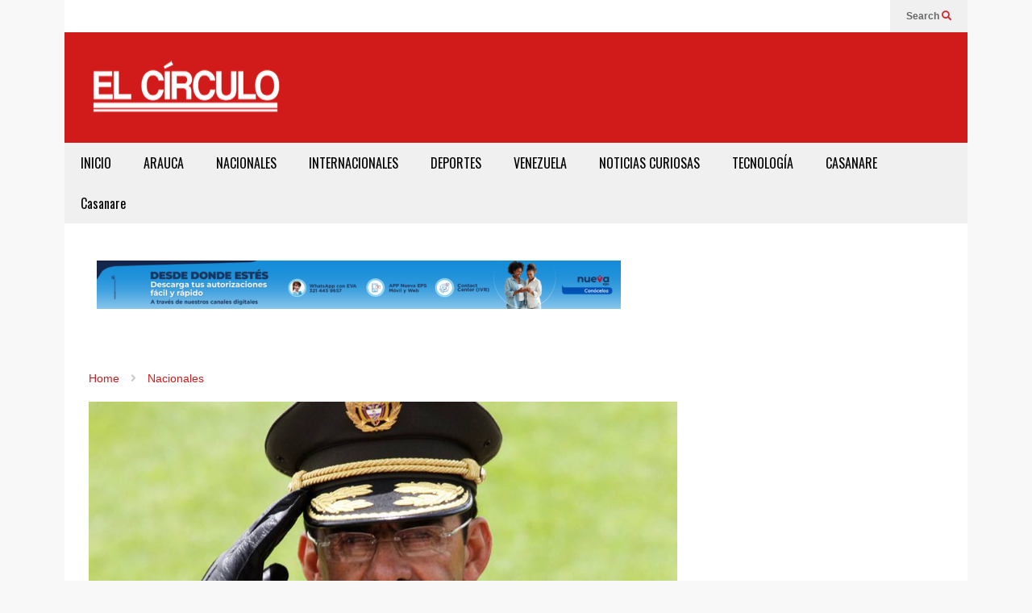

--- FILE ---
content_type: text/html; charset=UTF-8
request_url: https://elcirculo.com.co/atencion-procuraduria-destituyo-e-inhabilito-por-13-anos-al-general-r-rodolfo-palomino/
body_size: 19533
content:
<!DOCTYPE html>
<!--[if IE 7]>
<html class="ie ie7" lang="es-CO">
<![endif]-->
<!--[if IE 8]>
<html class="ie ie8" lang="es-CO">
<![endif]-->
<!--[if !(IE 7) & !(IE 8)]><!-->
<html lang="es-CO">
<!--<![endif]-->
<head>
	<meta charset="UTF-8">
	<meta name="viewport" content="width=device-width">	
	<link rel="profile" href="https://gmpg.org/xfn/11">
	<link rel="pingback" href="https://elcirculo.com.co/xmlrpc.php">
	<meta name='robots' content='index, follow, max-image-preview:large, max-snippet:-1, max-video-preview:-1' />

	<!-- This site is optimized with the Yoast SEO plugin v24.2 - https://yoast.com/wordpress/plugins/seo/ -->
	<title>Atención: Procuraduría destituyó e inhabilitó por 13 años al general (r) Rodolfo Palomino - El Círculo Arauca</title>
	<link rel="canonical" href="https://elcirculo.com.co/atencion-procuraduria-destituyo-e-inhabilito-por-13-anos-al-general-r-rodolfo-palomino/" />
	<meta property="og:locale" content="es_ES" />
	<meta property="og:type" content="article" />
	<meta property="og:title" content="Atención: Procuraduría destituyó e inhabilitó por 13 años al general (r) Rodolfo Palomino - El Círculo Arauca" />
	<meta property="og:description" content="A pocos días de que se termine el periodo de Fernando Carrillo, la Procuraduría emitió una dura decisión contra el general (r) Rodolfo Palomino. El organismo de control lo condenó a una de las sanciones más alta impuestas a un alto mando de la Policía: destitución e inhabilidad general por 13 años. La medida también cobija al [&hellip;]" />
	<meta property="og:url" content="https://elcirculo.com.co/atencion-procuraduria-destituyo-e-inhabilito-por-13-anos-al-general-r-rodolfo-palomino/" />
	<meta property="og:site_name" content="El Círculo Arauca" />
	<meta property="article:author" content="https://www.facebook.com/ElCirculoNoticiasdeArauca/" />
	<meta property="article:published_time" content="2021-01-14T22:04:07+00:00" />
	<meta property="og:image" content="https://elcirculo.com.co/wp-content/uploads/2021/01/5J57WJ47LJCB3IKCBPPTIQVECY.jpg" />
	<meta property="og:image:width" content="960" />
	<meta property="og:image:height" content="540" />
	<meta property="og:image:type" content="image/jpeg" />
	<meta name="author" content="El Circulo" />
	<meta name="twitter:card" content="summary_large_image" />
	<meta name="twitter:creator" content="@https://twitter.com/ElCirculoarauca" />
	<meta name="twitter:label1" content="Escrito por" />
	<meta name="twitter:data1" content="El Circulo" />
	<meta name="twitter:label2" content="Tiempo de lectura" />
	<meta name="twitter:data2" content="4 minutos" />
	<script type="application/ld+json" class="yoast-schema-graph">{"@context":"https://schema.org","@graph":[{"@type":"WebPage","@id":"https://elcirculo.com.co/atencion-procuraduria-destituyo-e-inhabilito-por-13-anos-al-general-r-rodolfo-palomino/","url":"https://elcirculo.com.co/atencion-procuraduria-destituyo-e-inhabilito-por-13-anos-al-general-r-rodolfo-palomino/","name":"Atención: Procuraduría destituyó e inhabilitó por 13 años al general (r) Rodolfo Palomino - El Círculo Arauca","isPartOf":{"@id":"https://elcirculo.com.co/#website"},"primaryImageOfPage":{"@id":"https://elcirculo.com.co/atencion-procuraduria-destituyo-e-inhabilito-por-13-anos-al-general-r-rodolfo-palomino/#primaryimage"},"image":{"@id":"https://elcirculo.com.co/atencion-procuraduria-destituyo-e-inhabilito-por-13-anos-al-general-r-rodolfo-palomino/#primaryimage"},"thumbnailUrl":"https://elcirculo.com.co/wp-content/uploads/2021/01/5J57WJ47LJCB3IKCBPPTIQVECY.jpg","datePublished":"2021-01-14T22:04:07+00:00","dateModified":"2021-01-14T22:04:07+00:00","author":{"@id":"https://elcirculo.com.co/#/schema/person/997bc1a625c03418a43ee02767bde266"},"breadcrumb":{"@id":"https://elcirculo.com.co/atencion-procuraduria-destituyo-e-inhabilito-por-13-anos-al-general-r-rodolfo-palomino/#breadcrumb"},"inLanguage":"es-CO","potentialAction":[{"@type":"ReadAction","target":["https://elcirculo.com.co/atencion-procuraduria-destituyo-e-inhabilito-por-13-anos-al-general-r-rodolfo-palomino/"]}]},{"@type":"ImageObject","inLanguage":"es-CO","@id":"https://elcirculo.com.co/atencion-procuraduria-destituyo-e-inhabilito-por-13-anos-al-general-r-rodolfo-palomino/#primaryimage","url":"https://elcirculo.com.co/wp-content/uploads/2021/01/5J57WJ47LJCB3IKCBPPTIQVECY.jpg","contentUrl":"https://elcirculo.com.co/wp-content/uploads/2021/01/5J57WJ47LJCB3IKCBPPTIQVECY.jpg","width":960,"height":540},{"@type":"BreadcrumbList","@id":"https://elcirculo.com.co/atencion-procuraduria-destituyo-e-inhabilito-por-13-anos-al-general-r-rodolfo-palomino/#breadcrumb","itemListElement":[{"@type":"ListItem","position":1,"name":"Inicio","item":"https://elcirculo.com.co/"},{"@type":"ListItem","position":2,"name":"Entradas","item":"https://elcirculo.com.co/entradas/"},{"@type":"ListItem","position":3,"name":"Atención: Procuraduría destituyó e inhabilitó por 13 años al general (r) Rodolfo Palomino"}]},{"@type":"WebSite","@id":"https://elcirculo.com.co/#website","url":"https://elcirculo.com.co/","name":"El Círculo Arauca","description":"Noticias de Arauca","potentialAction":[{"@type":"SearchAction","target":{"@type":"EntryPoint","urlTemplate":"https://elcirculo.com.co/?s={search_term_string}"},"query-input":{"@type":"PropertyValueSpecification","valueRequired":true,"valueName":"search_term_string"}}],"inLanguage":"es-CO"},{"@type":"Person","@id":"https://elcirculo.com.co/#/schema/person/997bc1a625c03418a43ee02767bde266","name":"El Circulo","image":{"@type":"ImageObject","inLanguage":"es-CO","@id":"https://elcirculo.com.co/#/schema/person/image/","url":"https://secure.gravatar.com/avatar/a28e01c6a579300ac7df9312ba5d45416fea1df333a2834431d2d699c4dd56c3?s=96&d=mm&r=g","contentUrl":"https://secure.gravatar.com/avatar/a28e01c6a579300ac7df9312ba5d45416fea1df333a2834431d2d699c4dd56c3?s=96&d=mm&r=g","caption":"El Circulo"},"sameAs":["https://elcirculo.com.co/","https://www.facebook.com/ElCirculoNoticiasdeArauca/","https://x.com/https://twitter.com/ElCirculoarauca","https://www.youtube.com/channel/UCpqP9N7l1lHELIT53Xm9z0w"],"url":"https://elcirculo.com.co/author/danielmartinez/"}]}</script>
	<!-- / Yoast SEO plugin. -->


<link rel="alternate" type="application/rss+xml" title="El Círculo Arauca &raquo; Feed" href="https://elcirculo.com.co/feed/" />
<link rel="alternate" type="application/rss+xml" title="El Círculo Arauca &raquo; RSS de los comentarios" href="https://elcirculo.com.co/comments/feed/" />
<link rel="alternate" type="application/rss+xml" title="El Círculo Arauca &raquo; Atención: Procuraduría destituyó e inhabilitó por 13 años al general (r) Rodolfo Palomino RSS de los comentarios" href="https://elcirculo.com.co/atencion-procuraduria-destituyo-e-inhabilito-por-13-anos-al-general-r-rodolfo-palomino/feed/" />
<link rel="alternate" title="oEmbed (JSON)" type="application/json+oembed" href="https://elcirculo.com.co/wp-json/oembed/1.0/embed?url=https%3A%2F%2Felcirculo.com.co%2Fatencion-procuraduria-destituyo-e-inhabilito-por-13-anos-al-general-r-rodolfo-palomino%2F" />
<link rel="alternate" title="oEmbed (XML)" type="text/xml+oembed" href="https://elcirculo.com.co/wp-json/oembed/1.0/embed?url=https%3A%2F%2Felcirculo.com.co%2Fatencion-procuraduria-destituyo-e-inhabilito-por-13-anos-al-general-r-rodolfo-palomino%2F&#038;format=xml" />
<style id='wp-img-auto-sizes-contain-inline-css' type='text/css'>
img:is([sizes=auto i],[sizes^="auto," i]){contain-intrinsic-size:3000px 1500px}
/*# sourceURL=wp-img-auto-sizes-contain-inline-css */
</style>
<link rel='stylesheet' id='sneeit-optimize-images-css' href='https://elcirculo.com.co/wp-content/plugins/sneeit-framework/css/min/front-optimize-images.min.css?ver=6.6' type='text/css' media='all' />
<link rel='stylesheet' id='sneeit-compact-menu-css' href='https://elcirculo.com.co/wp-content/plugins/sneeit-framework/css/min/front-menus-compact.min.css?ver=6.6' type='text/css' media='all' />
<style id='wp-emoji-styles-inline-css' type='text/css'>

	img.wp-smiley, img.emoji {
		display: inline !important;
		border: none !important;
		box-shadow: none !important;
		height: 1em !important;
		width: 1em !important;
		margin: 0 0.07em !important;
		vertical-align: -0.1em !important;
		background: none !important;
		padding: 0 !important;
	}
/*# sourceURL=wp-emoji-styles-inline-css */
</style>
<style id='wp-block-library-inline-css' type='text/css'>
:root{--wp-block-synced-color:#7a00df;--wp-block-synced-color--rgb:122,0,223;--wp-bound-block-color:var(--wp-block-synced-color);--wp-editor-canvas-background:#ddd;--wp-admin-theme-color:#007cba;--wp-admin-theme-color--rgb:0,124,186;--wp-admin-theme-color-darker-10:#006ba1;--wp-admin-theme-color-darker-10--rgb:0,107,160.5;--wp-admin-theme-color-darker-20:#005a87;--wp-admin-theme-color-darker-20--rgb:0,90,135;--wp-admin-border-width-focus:2px}@media (min-resolution:192dpi){:root{--wp-admin-border-width-focus:1.5px}}.wp-element-button{cursor:pointer}:root .has-very-light-gray-background-color{background-color:#eee}:root .has-very-dark-gray-background-color{background-color:#313131}:root .has-very-light-gray-color{color:#eee}:root .has-very-dark-gray-color{color:#313131}:root .has-vivid-green-cyan-to-vivid-cyan-blue-gradient-background{background:linear-gradient(135deg,#00d084,#0693e3)}:root .has-purple-crush-gradient-background{background:linear-gradient(135deg,#34e2e4,#4721fb 50%,#ab1dfe)}:root .has-hazy-dawn-gradient-background{background:linear-gradient(135deg,#faaca8,#dad0ec)}:root .has-subdued-olive-gradient-background{background:linear-gradient(135deg,#fafae1,#67a671)}:root .has-atomic-cream-gradient-background{background:linear-gradient(135deg,#fdd79a,#004a59)}:root .has-nightshade-gradient-background{background:linear-gradient(135deg,#330968,#31cdcf)}:root .has-midnight-gradient-background{background:linear-gradient(135deg,#020381,#2874fc)}:root{--wp--preset--font-size--normal:16px;--wp--preset--font-size--huge:42px}.has-regular-font-size{font-size:1em}.has-larger-font-size{font-size:2.625em}.has-normal-font-size{font-size:var(--wp--preset--font-size--normal)}.has-huge-font-size{font-size:var(--wp--preset--font-size--huge)}.has-text-align-center{text-align:center}.has-text-align-left{text-align:left}.has-text-align-right{text-align:right}.has-fit-text{white-space:nowrap!important}#end-resizable-editor-section{display:none}.aligncenter{clear:both}.items-justified-left{justify-content:flex-start}.items-justified-center{justify-content:center}.items-justified-right{justify-content:flex-end}.items-justified-space-between{justify-content:space-between}.screen-reader-text{border:0;clip-path:inset(50%);height:1px;margin:-1px;overflow:hidden;padding:0;position:absolute;width:1px;word-wrap:normal!important}.screen-reader-text:focus{background-color:#ddd;clip-path:none;color:#444;display:block;font-size:1em;height:auto;left:5px;line-height:normal;padding:15px 23px 14px;text-decoration:none;top:5px;width:auto;z-index:100000}html :where(.has-border-color){border-style:solid}html :where([style*=border-top-color]){border-top-style:solid}html :where([style*=border-right-color]){border-right-style:solid}html :where([style*=border-bottom-color]){border-bottom-style:solid}html :where([style*=border-left-color]){border-left-style:solid}html :where([style*=border-width]){border-style:solid}html :where([style*=border-top-width]){border-top-style:solid}html :where([style*=border-right-width]){border-right-style:solid}html :where([style*=border-bottom-width]){border-bottom-style:solid}html :where([style*=border-left-width]){border-left-style:solid}html :where(img[class*=wp-image-]){height:auto;max-width:100%}:where(figure){margin:0 0 1em}html :where(.is-position-sticky){--wp-admin--admin-bar--position-offset:var(--wp-admin--admin-bar--height,0px)}@media screen and (max-width:600px){html :where(.is-position-sticky){--wp-admin--admin-bar--position-offset:0px}}

/*# sourceURL=wp-block-library-inline-css */
</style><style id='wp-block-image-inline-css' type='text/css'>
.wp-block-image>a,.wp-block-image>figure>a{display:inline-block}.wp-block-image img{box-sizing:border-box;height:auto;max-width:100%;vertical-align:bottom}@media not (prefers-reduced-motion){.wp-block-image img.hide{visibility:hidden}.wp-block-image img.show{animation:show-content-image .4s}}.wp-block-image[style*=border-radius] img,.wp-block-image[style*=border-radius]>a{border-radius:inherit}.wp-block-image.has-custom-border img{box-sizing:border-box}.wp-block-image.aligncenter{text-align:center}.wp-block-image.alignfull>a,.wp-block-image.alignwide>a{width:100%}.wp-block-image.alignfull img,.wp-block-image.alignwide img{height:auto;width:100%}.wp-block-image .aligncenter,.wp-block-image .alignleft,.wp-block-image .alignright,.wp-block-image.aligncenter,.wp-block-image.alignleft,.wp-block-image.alignright{display:table}.wp-block-image .aligncenter>figcaption,.wp-block-image .alignleft>figcaption,.wp-block-image .alignright>figcaption,.wp-block-image.aligncenter>figcaption,.wp-block-image.alignleft>figcaption,.wp-block-image.alignright>figcaption{caption-side:bottom;display:table-caption}.wp-block-image .alignleft{float:left;margin:.5em 1em .5em 0}.wp-block-image .alignright{float:right;margin:.5em 0 .5em 1em}.wp-block-image .aligncenter{margin-left:auto;margin-right:auto}.wp-block-image :where(figcaption){margin-bottom:1em;margin-top:.5em}.wp-block-image.is-style-circle-mask img{border-radius:9999px}@supports ((-webkit-mask-image:none) or (mask-image:none)) or (-webkit-mask-image:none){.wp-block-image.is-style-circle-mask img{border-radius:0;-webkit-mask-image:url('data:image/svg+xml;utf8,<svg viewBox="0 0 100 100" xmlns="http://www.w3.org/2000/svg"><circle cx="50" cy="50" r="50"/></svg>');mask-image:url('data:image/svg+xml;utf8,<svg viewBox="0 0 100 100" xmlns="http://www.w3.org/2000/svg"><circle cx="50" cy="50" r="50"/></svg>');mask-mode:alpha;-webkit-mask-position:center;mask-position:center;-webkit-mask-repeat:no-repeat;mask-repeat:no-repeat;-webkit-mask-size:contain;mask-size:contain}}:root :where(.wp-block-image.is-style-rounded img,.wp-block-image .is-style-rounded img){border-radius:9999px}.wp-block-image figure{margin:0}.wp-lightbox-container{display:flex;flex-direction:column;position:relative}.wp-lightbox-container img{cursor:zoom-in}.wp-lightbox-container img:hover+button{opacity:1}.wp-lightbox-container button{align-items:center;backdrop-filter:blur(16px) saturate(180%);background-color:#5a5a5a40;border:none;border-radius:4px;cursor:zoom-in;display:flex;height:20px;justify-content:center;opacity:0;padding:0;position:absolute;right:16px;text-align:center;top:16px;width:20px;z-index:100}@media not (prefers-reduced-motion){.wp-lightbox-container button{transition:opacity .2s ease}}.wp-lightbox-container button:focus-visible{outline:3px auto #5a5a5a40;outline:3px auto -webkit-focus-ring-color;outline-offset:3px}.wp-lightbox-container button:hover{cursor:pointer;opacity:1}.wp-lightbox-container button:focus{opacity:1}.wp-lightbox-container button:focus,.wp-lightbox-container button:hover,.wp-lightbox-container button:not(:hover):not(:active):not(.has-background){background-color:#5a5a5a40;border:none}.wp-lightbox-overlay{box-sizing:border-box;cursor:zoom-out;height:100vh;left:0;overflow:hidden;position:fixed;top:0;visibility:hidden;width:100%;z-index:100000}.wp-lightbox-overlay .close-button{align-items:center;cursor:pointer;display:flex;justify-content:center;min-height:40px;min-width:40px;padding:0;position:absolute;right:calc(env(safe-area-inset-right) + 16px);top:calc(env(safe-area-inset-top) + 16px);z-index:5000000}.wp-lightbox-overlay .close-button:focus,.wp-lightbox-overlay .close-button:hover,.wp-lightbox-overlay .close-button:not(:hover):not(:active):not(.has-background){background:none;border:none}.wp-lightbox-overlay .lightbox-image-container{height:var(--wp--lightbox-container-height);left:50%;overflow:hidden;position:absolute;top:50%;transform:translate(-50%,-50%);transform-origin:top left;width:var(--wp--lightbox-container-width);z-index:9999999999}.wp-lightbox-overlay .wp-block-image{align-items:center;box-sizing:border-box;display:flex;height:100%;justify-content:center;margin:0;position:relative;transform-origin:0 0;width:100%;z-index:3000000}.wp-lightbox-overlay .wp-block-image img{height:var(--wp--lightbox-image-height);min-height:var(--wp--lightbox-image-height);min-width:var(--wp--lightbox-image-width);width:var(--wp--lightbox-image-width)}.wp-lightbox-overlay .wp-block-image figcaption{display:none}.wp-lightbox-overlay button{background:none;border:none}.wp-lightbox-overlay .scrim{background-color:#fff;height:100%;opacity:.9;position:absolute;width:100%;z-index:2000000}.wp-lightbox-overlay.active{visibility:visible}@media not (prefers-reduced-motion){.wp-lightbox-overlay.active{animation:turn-on-visibility .25s both}.wp-lightbox-overlay.active img{animation:turn-on-visibility .35s both}.wp-lightbox-overlay.show-closing-animation:not(.active){animation:turn-off-visibility .35s both}.wp-lightbox-overlay.show-closing-animation:not(.active) img{animation:turn-off-visibility .25s both}.wp-lightbox-overlay.zoom.active{animation:none;opacity:1;visibility:visible}.wp-lightbox-overlay.zoom.active .lightbox-image-container{animation:lightbox-zoom-in .4s}.wp-lightbox-overlay.zoom.active .lightbox-image-container img{animation:none}.wp-lightbox-overlay.zoom.active .scrim{animation:turn-on-visibility .4s forwards}.wp-lightbox-overlay.zoom.show-closing-animation:not(.active){animation:none}.wp-lightbox-overlay.zoom.show-closing-animation:not(.active) .lightbox-image-container{animation:lightbox-zoom-out .4s}.wp-lightbox-overlay.zoom.show-closing-animation:not(.active) .lightbox-image-container img{animation:none}.wp-lightbox-overlay.zoom.show-closing-animation:not(.active) .scrim{animation:turn-off-visibility .4s forwards}}@keyframes show-content-image{0%{visibility:hidden}99%{visibility:hidden}to{visibility:visible}}@keyframes turn-on-visibility{0%{opacity:0}to{opacity:1}}@keyframes turn-off-visibility{0%{opacity:1;visibility:visible}99%{opacity:0;visibility:visible}to{opacity:0;visibility:hidden}}@keyframes lightbox-zoom-in{0%{transform:translate(calc((-100vw + var(--wp--lightbox-scrollbar-width))/2 + var(--wp--lightbox-initial-left-position)),calc(-50vh + var(--wp--lightbox-initial-top-position))) scale(var(--wp--lightbox-scale))}to{transform:translate(-50%,-50%) scale(1)}}@keyframes lightbox-zoom-out{0%{transform:translate(-50%,-50%) scale(1);visibility:visible}99%{visibility:visible}to{transform:translate(calc((-100vw + var(--wp--lightbox-scrollbar-width))/2 + var(--wp--lightbox-initial-left-position)),calc(-50vh + var(--wp--lightbox-initial-top-position))) scale(var(--wp--lightbox-scale));visibility:hidden}}
/*# sourceURL=https://elcirculo.com.co/wp-includes/blocks/image/style.min.css */
</style>
<style id='global-styles-inline-css' type='text/css'>
:root{--wp--preset--aspect-ratio--square: 1;--wp--preset--aspect-ratio--4-3: 4/3;--wp--preset--aspect-ratio--3-4: 3/4;--wp--preset--aspect-ratio--3-2: 3/2;--wp--preset--aspect-ratio--2-3: 2/3;--wp--preset--aspect-ratio--16-9: 16/9;--wp--preset--aspect-ratio--9-16: 9/16;--wp--preset--color--black: #000000;--wp--preset--color--cyan-bluish-gray: #abb8c3;--wp--preset--color--white: #ffffff;--wp--preset--color--pale-pink: #f78da7;--wp--preset--color--vivid-red: #cf2e2e;--wp--preset--color--luminous-vivid-orange: #ff6900;--wp--preset--color--luminous-vivid-amber: #fcb900;--wp--preset--color--light-green-cyan: #7bdcb5;--wp--preset--color--vivid-green-cyan: #00d084;--wp--preset--color--pale-cyan-blue: #8ed1fc;--wp--preset--color--vivid-cyan-blue: #0693e3;--wp--preset--color--vivid-purple: #9b51e0;--wp--preset--gradient--vivid-cyan-blue-to-vivid-purple: linear-gradient(135deg,rgb(6,147,227) 0%,rgb(155,81,224) 100%);--wp--preset--gradient--light-green-cyan-to-vivid-green-cyan: linear-gradient(135deg,rgb(122,220,180) 0%,rgb(0,208,130) 100%);--wp--preset--gradient--luminous-vivid-amber-to-luminous-vivid-orange: linear-gradient(135deg,rgb(252,185,0) 0%,rgb(255,105,0) 100%);--wp--preset--gradient--luminous-vivid-orange-to-vivid-red: linear-gradient(135deg,rgb(255,105,0) 0%,rgb(207,46,46) 100%);--wp--preset--gradient--very-light-gray-to-cyan-bluish-gray: linear-gradient(135deg,rgb(238,238,238) 0%,rgb(169,184,195) 100%);--wp--preset--gradient--cool-to-warm-spectrum: linear-gradient(135deg,rgb(74,234,220) 0%,rgb(151,120,209) 20%,rgb(207,42,186) 40%,rgb(238,44,130) 60%,rgb(251,105,98) 80%,rgb(254,248,76) 100%);--wp--preset--gradient--blush-light-purple: linear-gradient(135deg,rgb(255,206,236) 0%,rgb(152,150,240) 100%);--wp--preset--gradient--blush-bordeaux: linear-gradient(135deg,rgb(254,205,165) 0%,rgb(254,45,45) 50%,rgb(107,0,62) 100%);--wp--preset--gradient--luminous-dusk: linear-gradient(135deg,rgb(255,203,112) 0%,rgb(199,81,192) 50%,rgb(65,88,208) 100%);--wp--preset--gradient--pale-ocean: linear-gradient(135deg,rgb(255,245,203) 0%,rgb(182,227,212) 50%,rgb(51,167,181) 100%);--wp--preset--gradient--electric-grass: linear-gradient(135deg,rgb(202,248,128) 0%,rgb(113,206,126) 100%);--wp--preset--gradient--midnight: linear-gradient(135deg,rgb(2,3,129) 0%,rgb(40,116,252) 100%);--wp--preset--font-size--small: 13px;--wp--preset--font-size--medium: 20px;--wp--preset--font-size--large: 36px;--wp--preset--font-size--x-large: 42px;--wp--preset--spacing--20: 0.44rem;--wp--preset--spacing--30: 0.67rem;--wp--preset--spacing--40: 1rem;--wp--preset--spacing--50: 1.5rem;--wp--preset--spacing--60: 2.25rem;--wp--preset--spacing--70: 3.38rem;--wp--preset--spacing--80: 5.06rem;--wp--preset--shadow--natural: 6px 6px 9px rgba(0, 0, 0, 0.2);--wp--preset--shadow--deep: 12px 12px 50px rgba(0, 0, 0, 0.4);--wp--preset--shadow--sharp: 6px 6px 0px rgba(0, 0, 0, 0.2);--wp--preset--shadow--outlined: 6px 6px 0px -3px rgb(255, 255, 255), 6px 6px rgb(0, 0, 0);--wp--preset--shadow--crisp: 6px 6px 0px rgb(0, 0, 0);}:where(.is-layout-flex){gap: 0.5em;}:where(.is-layout-grid){gap: 0.5em;}body .is-layout-flex{display: flex;}.is-layout-flex{flex-wrap: wrap;align-items: center;}.is-layout-flex > :is(*, div){margin: 0;}body .is-layout-grid{display: grid;}.is-layout-grid > :is(*, div){margin: 0;}:where(.wp-block-columns.is-layout-flex){gap: 2em;}:where(.wp-block-columns.is-layout-grid){gap: 2em;}:where(.wp-block-post-template.is-layout-flex){gap: 1.25em;}:where(.wp-block-post-template.is-layout-grid){gap: 1.25em;}.has-black-color{color: var(--wp--preset--color--black) !important;}.has-cyan-bluish-gray-color{color: var(--wp--preset--color--cyan-bluish-gray) !important;}.has-white-color{color: var(--wp--preset--color--white) !important;}.has-pale-pink-color{color: var(--wp--preset--color--pale-pink) !important;}.has-vivid-red-color{color: var(--wp--preset--color--vivid-red) !important;}.has-luminous-vivid-orange-color{color: var(--wp--preset--color--luminous-vivid-orange) !important;}.has-luminous-vivid-amber-color{color: var(--wp--preset--color--luminous-vivid-amber) !important;}.has-light-green-cyan-color{color: var(--wp--preset--color--light-green-cyan) !important;}.has-vivid-green-cyan-color{color: var(--wp--preset--color--vivid-green-cyan) !important;}.has-pale-cyan-blue-color{color: var(--wp--preset--color--pale-cyan-blue) !important;}.has-vivid-cyan-blue-color{color: var(--wp--preset--color--vivid-cyan-blue) !important;}.has-vivid-purple-color{color: var(--wp--preset--color--vivid-purple) !important;}.has-black-background-color{background-color: var(--wp--preset--color--black) !important;}.has-cyan-bluish-gray-background-color{background-color: var(--wp--preset--color--cyan-bluish-gray) !important;}.has-white-background-color{background-color: var(--wp--preset--color--white) !important;}.has-pale-pink-background-color{background-color: var(--wp--preset--color--pale-pink) !important;}.has-vivid-red-background-color{background-color: var(--wp--preset--color--vivid-red) !important;}.has-luminous-vivid-orange-background-color{background-color: var(--wp--preset--color--luminous-vivid-orange) !important;}.has-luminous-vivid-amber-background-color{background-color: var(--wp--preset--color--luminous-vivid-amber) !important;}.has-light-green-cyan-background-color{background-color: var(--wp--preset--color--light-green-cyan) !important;}.has-vivid-green-cyan-background-color{background-color: var(--wp--preset--color--vivid-green-cyan) !important;}.has-pale-cyan-blue-background-color{background-color: var(--wp--preset--color--pale-cyan-blue) !important;}.has-vivid-cyan-blue-background-color{background-color: var(--wp--preset--color--vivid-cyan-blue) !important;}.has-vivid-purple-background-color{background-color: var(--wp--preset--color--vivid-purple) !important;}.has-black-border-color{border-color: var(--wp--preset--color--black) !important;}.has-cyan-bluish-gray-border-color{border-color: var(--wp--preset--color--cyan-bluish-gray) !important;}.has-white-border-color{border-color: var(--wp--preset--color--white) !important;}.has-pale-pink-border-color{border-color: var(--wp--preset--color--pale-pink) !important;}.has-vivid-red-border-color{border-color: var(--wp--preset--color--vivid-red) !important;}.has-luminous-vivid-orange-border-color{border-color: var(--wp--preset--color--luminous-vivid-orange) !important;}.has-luminous-vivid-amber-border-color{border-color: var(--wp--preset--color--luminous-vivid-amber) !important;}.has-light-green-cyan-border-color{border-color: var(--wp--preset--color--light-green-cyan) !important;}.has-vivid-green-cyan-border-color{border-color: var(--wp--preset--color--vivid-green-cyan) !important;}.has-pale-cyan-blue-border-color{border-color: var(--wp--preset--color--pale-cyan-blue) !important;}.has-vivid-cyan-blue-border-color{border-color: var(--wp--preset--color--vivid-cyan-blue) !important;}.has-vivid-purple-border-color{border-color: var(--wp--preset--color--vivid-purple) !important;}.has-vivid-cyan-blue-to-vivid-purple-gradient-background{background: var(--wp--preset--gradient--vivid-cyan-blue-to-vivid-purple) !important;}.has-light-green-cyan-to-vivid-green-cyan-gradient-background{background: var(--wp--preset--gradient--light-green-cyan-to-vivid-green-cyan) !important;}.has-luminous-vivid-amber-to-luminous-vivid-orange-gradient-background{background: var(--wp--preset--gradient--luminous-vivid-amber-to-luminous-vivid-orange) !important;}.has-luminous-vivid-orange-to-vivid-red-gradient-background{background: var(--wp--preset--gradient--luminous-vivid-orange-to-vivid-red) !important;}.has-very-light-gray-to-cyan-bluish-gray-gradient-background{background: var(--wp--preset--gradient--very-light-gray-to-cyan-bluish-gray) !important;}.has-cool-to-warm-spectrum-gradient-background{background: var(--wp--preset--gradient--cool-to-warm-spectrum) !important;}.has-blush-light-purple-gradient-background{background: var(--wp--preset--gradient--blush-light-purple) !important;}.has-blush-bordeaux-gradient-background{background: var(--wp--preset--gradient--blush-bordeaux) !important;}.has-luminous-dusk-gradient-background{background: var(--wp--preset--gradient--luminous-dusk) !important;}.has-pale-ocean-gradient-background{background: var(--wp--preset--gradient--pale-ocean) !important;}.has-electric-grass-gradient-background{background: var(--wp--preset--gradient--electric-grass) !important;}.has-midnight-gradient-background{background: var(--wp--preset--gradient--midnight) !important;}.has-small-font-size{font-size: var(--wp--preset--font-size--small) !important;}.has-medium-font-size{font-size: var(--wp--preset--font-size--medium) !important;}.has-large-font-size{font-size: var(--wp--preset--font-size--large) !important;}.has-x-large-font-size{font-size: var(--wp--preset--font-size--x-large) !important;}
/*# sourceURL=global-styles-inline-css */
</style>

<style id='classic-theme-styles-inline-css' type='text/css'>
/*! This file is auto-generated */
.wp-block-button__link{color:#fff;background-color:#32373c;border-radius:9999px;box-shadow:none;text-decoration:none;padding:calc(.667em + 2px) calc(1.333em + 2px);font-size:1.125em}.wp-block-file__button{background:#32373c;color:#fff;text-decoration:none}
/*# sourceURL=/wp-includes/css/classic-themes.min.css */
</style>
<link rel='stylesheet' id='flatnews-main-css' href='https://elcirculo.com.co/wp-content/themes/flatnews/assets/css/min/main.min.css?ver=4.2' type='text/css' media='all' />
<style id='flatnews-main-inline-css' type='text/css'>
.fn-primary{width:1060px}.fn-content{width:68.867924528302%}.fn-main-sidebar{width:28.301886792453%}.fn-header, .fn-header-row-inner{width:1120px}.fn-footer, .fn-footer-row-inner{width:1120px}*{max-width: 100%;}img{height: auto;}
/*# sourceURL=flatnews-main-inline-css */
</style>
<link rel='stylesheet' id='flatnews-responsive-css' href='https://elcirculo.com.co/wp-content/themes/flatnews/assets/css/min/responsive.min.css?ver=4.2' type='text/css' media='(max-width: 1119px)' />
<link rel='stylesheet' id='dashicons-css' href='https://elcirculo.com.co/wp-includes/css/dashicons.min.css?ver=6.9' type='text/css' media='all' />
<link rel='stylesheet' id='thickbox-css' href='https://elcirculo.com.co/wp-includes/js/thickbox/thickbox.css?ver=6.9' type='text/css' media='all' />
<link rel='stylesheet' id='sneeit-font-awesome-css' href='https://elcirculo.com.co/wp-content/plugins/sneeit-framework/fonts/font-awesome-5x/css/all.min.css?ver=6.6' type='text/css' media='all' />
<link rel='stylesheet' id='sneeit-font-awesome-shims-css' href='https://elcirculo.com.co/wp-content/plugins/sneeit-framework/fonts/font-awesome-5x/css/v4-shims.min.css?ver=6.6' type='text/css' media='all' />
<link rel='stylesheet' id='sneeit-responsive-css' href='https://elcirculo.com.co/wp-content/plugins/sneeit-framework/css/min/front-responsive.min.css?ver=6.6' type='text/css' media='all' />
<link rel='stylesheet' id='sneeit-rating-css' href='https://elcirculo.com.co/wp-content/plugins/sneeit-framework/css/min/front-rating.min.css?ver=6.6' type='text/css' media='all' />
<script type="text/javascript" src="https://elcirculo.com.co/wp-includes/js/jquery/jquery.min.js?ver=3.7.1" id="jquery-core-js"></script>
<script type="text/javascript" src="https://elcirculo.com.co/wp-includes/js/jquery/jquery-migrate.min.js?ver=3.4.1" id="jquery-migrate-js"></script>
<link rel="https://api.w.org/" href="https://elcirculo.com.co/wp-json/" /><link rel="alternate" title="JSON" type="application/json" href="https://elcirculo.com.co/wp-json/wp/v2/posts/2239" /><link rel="EditURI" type="application/rsd+xml" title="RSD" href="https://elcirculo.com.co/xmlrpc.php?rsd" />
<meta name="generator" content="WordPress 6.9" />
<link rel='shortlink' href='https://elcirculo.com.co/?p=2239' />
<!--[if lt IE 9]><script src="https://elcirculo.com.co/wp-content/plugins/sneeit-framework/js/html5.js"></script><![endif]--><meta name="google-site-verification" content="A1y_fGkY0yVBo4VBX4t72F8KC42jdVSXNa9Myuh_l9k" />

<!-- Global site tag (gtag.js) - Google Analytics -->
<script async src="https://www.googletagmanager.com/gtag/js?id=UA-154584752-1"></script>
<script>
  window.dataLayer = window.dataLayer || [];
  function gtag(){dataLayer.push(arguments);}
  gtag('js', new Date());

  gtag('config', 'UA-154584752-1');
</script><meta name="theme-color" content="#d11b1b" />      <meta name="onesignal" content="wordpress-plugin"/>
            <script>

      window.OneSignalDeferred = window.OneSignalDeferred || [];

      OneSignalDeferred.push(function(OneSignal) {
        var oneSignal_options = {};
        window._oneSignalInitOptions = oneSignal_options;

        oneSignal_options['serviceWorkerParam'] = { scope: '/' };
oneSignal_options['serviceWorkerPath'] = 'OneSignalSDKWorker.js.php';

        OneSignal.Notifications.setDefaultUrl("https://elcirculo.com.co");

        oneSignal_options['wordpress'] = true;
oneSignal_options['appId'] = '1a99acda-ecc8-45c0-af8e-2f407740ba0b';
oneSignal_options['allowLocalhostAsSecureOrigin'] = true;
oneSignal_options['welcomeNotification'] = { };
oneSignal_options['welcomeNotification']['title'] = "";
oneSignal_options['welcomeNotification']['message'] = "";
oneSignal_options['path'] = "https://elcirculo.com.co/wp-content/plugins/onesignal-free-web-push-notifications/sdk_files/";
oneSignal_options['promptOptions'] = { };
oneSignal_options['promptOptions']['actionMessage'] = "Nos gustaría enviarle nuestras noticias";
oneSignal_options['promptOptions']['exampleNotificationTitleDesktop'] = "Este es un ejemplo de notificiación";
oneSignal_options['promptOptions']['exampleNotificationMessageDesktop'] = "Las notificiaciones aparecerán en tu escritorio";
oneSignal_options['promptOptions']['exampleNotificationTitleMobile'] = "Ejemplo de notificación de dispositivo";
oneSignal_options['promptOptions']['exampleNotificationMessageMobile'] = "Las notificaciones aparecerán en tu dispositivo";
oneSignal_options['promptOptions']['acceptButtonText'] = "PERMITIR";
oneSignal_options['promptOptions']['cancelButtonText'] = "NO GRACIAS";
oneSignal_options['promptOptions']['siteName'] = "https://elcirculo.com.co";
oneSignal_options['promptOptions']['autoAcceptTitle'] = "Haga Click en PERMITIR";
oneSignal_options['notifyButton'] = { };
oneSignal_options['notifyButton']['enable'] = true;
oneSignal_options['notifyButton']['position'] = 'bottom-left';
oneSignal_options['notifyButton']['theme'] = 'default';
oneSignal_options['notifyButton']['size'] = 'medium';
oneSignal_options['notifyButton']['showCredit'] = true;
oneSignal_options['notifyButton']['text'] = {};
oneSignal_options['notifyButton']['text']['tip.state.unsubscribed'] = 'Haga clic aquí para que reciba nuestras noticias';
oneSignal_options['notifyButton']['text']['tip.state.subscribed'] = 'Ya estás suscrito';
oneSignal_options['notifyButton']['text']['tip.state.blocked'] = 'Has bloqueado nuestras notificaciones de noticias';
oneSignal_options['notifyButton']['text']['message.action.subscribed'] = 'Gracias por suscribirte';
oneSignal_options['notifyButton']['text']['message.action.resubscribed'] = 'Te has vuelto a suscribir a nuestras notificiaciones de Noticias';
oneSignal_options['notifyButton']['text']['message.action.unsubscribed'] = 'No recibirás notificaciones de nuevo';
oneSignal_options['notifyButton']['text']['dialog.main.title'] = 'Recibe nuestras noticias dale click a SUSCRIBIR';
oneSignal_options['notifyButton']['text']['dialog.main.button.subscribe'] = 'SUSCRIBIR';
oneSignal_options['notifyButton']['text']['dialog.main.button.unsubscribe'] = 'SUSCRÍBETE';
oneSignal_options['notifyButton']['text']['dialog.blocked.title'] = 'Desbloquear notificaciones';
oneSignal_options['notifyButton']['text']['dialog.blocked.message'] = 'Siga estas instrucciones para permitir notificaciones';
              OneSignal.init(window._oneSignalInitOptions);
                    });

      function documentInitOneSignal() {
        var oneSignal_elements = document.getElementsByClassName("OneSignal-prompt");

        var oneSignalLinkClickHandler = function(event) { OneSignal.Notifications.requestPermission(); event.preventDefault(); };        for(var i = 0; i < oneSignal_elements.length; i++)
          oneSignal_elements[i].addEventListener('click', oneSignalLinkClickHandler, false);
      }

      if (document.readyState === 'complete') {
           documentInitOneSignal();
      }
      else {
           window.addEventListener("load", function(event){
               documentInitOneSignal();
          });
      }
    </script>
<style type="text/css">a,a:hover,.color, .item-top .item-title a:hover, .item-bot .item-title a:hover{color:#d11b1b}.border,.sneeit-percent-fill,.sneeit-percent-mask,.fn-bh-text-bg-bot-border .fn-block-title,.fn-bh-bot-border .fn-block-title,.sneeit-articles-pagination-content > a:hover, .sneeit-percent-fill, .sneeit-percent-mask {border-color:#d11b1b}.bg,.fn-block .item-mid .item-categories,.fn-bh-text-bg-bot-border .fn-block-title-text,.fn-bh-full-bg .fn-block-title,.fn-block .item-meta .item-categories,.sneeit-articles-pagination-content > a:hover, .fn-block-mega-menu .sneeit-articles-pagination-content > a, .fn-item-hl .item-big .item-bot-content, .fn-item-hl .item-big .item-top, .fn-item-hl .fn-blog .item-bot-content, .fn-item-hl .fn-blog .item-top, .fn-break .item .item-categories, a.scroll-up, input[type="submit"] {background-color: #d11b1b}body{background-color:#f8f8f8}body{background-attachment:scroll}body{font:normal normal 16px Arial, sans-serif}body{color:#000000}.fn-site-title a{font:normal bold 50px "Oswald", sans-serif}.fn-site-title a{color:#ffffff}.fn-bh-text-bg-bot-border .fn-block-title-text, .fn-bh-text-bg-bot-border .fn-block-title .fn-block-title-text, .fn-bh-full-bg .fn-block-title-text, .fn-bh-full-bg .fn-block-title a, .fn-bh-full-bg .fn-block-title .fn-block-title-text {color:#ffffff}.fn-block-title-text, .fn-break h2{font:normal bold 16px "Oswald", sans-serif}.fn-block-title{margin-bottom: 10px}.fn-block .item-title {font-family:"Oswald", sans-serif}.fn-widget-social-counter .social-counter{font-family:"Oswald", sans-serif}.fn-header-row-logo{background-color: #d11b1b}.fn-site-title img{width:260px}.fn-site-title img{height:70px}.fn-site-title a{line-height:70px!important}.fn-site-title a{margin:35px 0px 20px 20px}.fn-header-banner-desktop{margin:20px 20px 20px 0px}.fn-main-menu-wrapper ul.menu > li > a {font:normal normal 16px "Oswald", sans-serif}.fn-main-menu-wrapper ul.menu > li > a {color:#000000}.fn-header-row-main-menu, .fn-main-menu-wrapper {background-color:#f0f0f0}.fn-main-menu-wrapper ul.menu > li:hover > a {color:#000000}.fn-main-menu-wrapper ul.menu > li:hover > a {background-color:#dddddd}.fn-main-menu-wrapper ul.menu > li.current-menu-item > a {color:#D12E2E}.fn-main-menu-wrapper ul.menu > li.current-menu-item > a {background-color:#f0f0f0}.fn-main-menu-wrapper .badge {font-family:Arial, sans-serif}.fn-main-menu-wrapper .badge {color:#ffffff}.fn-main-menu-wrapper .badge {background-color:#D12E2E}.fn-main-menu-wrapper ul.menu li li a {font-family:Arial, sans-serif}.fn-main-menu-wrapper ul.menu li li a {color:#ffffff}.fn-main-menu-wrapper .menu-item-inner, .fn-main-menu-wrapper ul.sub-menu, .fn-main-menu-wrapper li li {background-color:#333333}.fn-main-menu-wrapper ul.menu li li:hover > a {color:#ffffff}.fn-main-menu-wrapper ul.menu li li:hover > a, .fn-main-menu-wrapper ul.menu > .menu-item-mega.menu-item-mega-category.menu-item-has-children > .menu-item-inner > .menu-mega-content, .menu-item-mega-category.menu-item-has-children .menu-mega-block, .menu-mega-content, .menu-item-mega-category.menu-item-has-children .menu-item-object-category > a.active, .menu-item-mega-category.menu-item-has-children .menu-mega-block-bg {background-color:#111111}#fn-main-menu .main-menu-sticky-menu-logo img {width: 150px}#fn-main-menu .main-menu-sticky-menu-logo img {height: 30px}#fn-main-menu .main-menu-sticky-menu-logo {padding: 10px 20px 10px 20px}.fn-primary,.fn-block.fn-item-title-underover .item-bot-content{background-color:#ffffff}.fn-primary{padding:0px 30px 30px 30px}h1.entry-title.post-title{font:normal normal 36px "Oswald", sans-serif}.fn-mob-logo img {width: 150px}.fn-mob-logo img {height: 30px}.fn-mob-header {background: #333333}.fn-mob-header a {color: #ffffff}</style><link rel='stylesheet' id='sneeit-google-fonts-css' href='//fonts.googleapis.com/css?family=Oswald%3A400%2C300%2C700&#038;ver=6.6' type='text/css' media='all' />
</head>



<body data-rsssl=1 class="wp-singular post-template-default single single-post postid-2239 single-format-standard wp-theme-flatnews sidebar-right fn-bh-text-bg-bot-border">
<header class="fn-header fn-header-layout-default">
		<div class="fn-header-row fn-header-row-sub-menu"><div class="fn-header-row-inner">
		<div class="fn-header-btn">	
		
		<a class="fn-header-btn-search" href="#">Search <i class="fa fa-search"></i></a>				
		
</div>
<div class="fn-header-search-box">
	<form class="fn-search-form" action="https://elcirculo.com.co" method="get" role="search">
	<input type="text" class="fn-search-form-text" name="s" placeholder="Type something and Enter"/>
	<button type="submit" class="fn-search-form-submit">
		<i class="fa fa-search"></i>
	</button>
</form></div>
<div class="fn-header-social-links">
	</div>				
<div class="clear"></div></div></div><!--.fn-header-row-1-->


<div class="fn-header-row fn-header-row-logo"><div class="fn-header-row-inner">
			<h2 class="fn-site-title"><a href="https://elcirculo.com.co" title="El Círculo Arauca"><img alt="El Círculo Arauca" src="https://elcirculo.com.co/wp-content/uploads/2019/12/LOGO-WEB-BLANCO.png" data-retina="https://elcirculo.com.co/wp-content/uploads/2019/12/LOGO-WEB-BLANCO.png"/></a></h2>
				<div class="fn-header-banner fn-header-banner-desktop">
			<meta name="google-site-verification" content="A1y_fGkY0yVBo4VBX4t72F8KC42jdVSXNa9Myuh_l9k" />

<script async src="https://pagead2.googlesyndication.com/pagead/js/adsbygoogle.js"></script>
<!-- PUBLICIDAD DANIEL HORIZONTAL -->
<ins class="adsbygoogle"
     style="display:inline-block;width:728px;height:90px"
     data-ad-client="ca-pub-7251657555496312"
     data-ad-slot="2538894005"></ins>
<script>
     (adsbygoogle = window.adsbygoogle || []).push({});
</script>

<!-- Global site tag (gtag.js) - Google Analytics -->
<script async src="https://www.googletagmanager.com/gtag/js?id=UA-154584752-1"></script>
<script>
  window.dataLayer = window.dataLayer || [];
  function gtag(){dataLayer.push(arguments);}
  gtag('js', new Date());

  gtag('config', 'UA-154584752-1');
</script>		</div>
		
	<div class="clear"></div>
</div></div><!--.fn-header-row-2-->

<div class="fn-header-row fn-header-row-main-menu"><div class="fn-header-row-inner">
	<nav id="fn-main-menu" class="fn-main-menu-wrapper sneeit-compact-menu sneeit-compact-menu-main-menu"><ul id="menu-inicio" class="menu"><li id="menu-item-1368" class="menu-item menu-item-type-post_type menu-item-object-page menu-item-home menu-item-1368 menu-item-mega menu-item-mega-link"><a href="https://elcirculo.com.co/" style="color:#000000;">INICIO</a><div class="menu-item-inner"><div class="clear"></div></div></li><li id="menu-item-1369" class="menu-item menu-item-type-taxonomy menu-item-object-category menu-item-1369 menu-item-mega menu-item-mega-category"><a href="https://elcirculo.com.co/category/arauca/" data-cat="4" data-id="1369" style="color:#000000;">ARAUCA</a><div class="menu-item-inner"><div class="menu-mega-block"><div class="menu-mega-block-content"><div class="menu-mega-block-content-inner"></div><span class="menu-mega-block-loading"><i class="fa fa-spin fa-spinner"></i></span></div></div><div class="menu-mega-block-bg"></div><div class="clear"></div></div></li><li id="menu-item-1370" class="menu-item menu-item-type-taxonomy menu-item-object-category current-post-ancestor current-menu-parent current-post-parent menu-item-1370 menu-item-mega menu-item-mega-category"><a href="https://elcirculo.com.co/category/nacionales/" data-cat="6" data-id="1370">NACIONALES</a><div class="menu-item-inner"><div class="menu-mega-block"><div class="menu-mega-block-content"><div class="menu-mega-block-content-inner"></div><span class="menu-mega-block-loading"><i class="fa fa-spin fa-spinner"></i></span></div></div><div class="menu-mega-block-bg"></div><div class="clear"></div></div></li><li id="menu-item-1371" class="menu-item menu-item-type-taxonomy menu-item-object-category menu-item-1371 menu-item-mega menu-item-mega-category"><a href="https://elcirculo.com.co/category/internacionales/" data-cat="7" data-id="1371">INTERNACIONALES</a><div class="menu-item-inner"><div class="menu-mega-block"><div class="menu-mega-block-content"><div class="menu-mega-block-content-inner"></div><span class="menu-mega-block-loading"><i class="fa fa-spin fa-spinner"></i></span></div></div><div class="menu-mega-block-bg"></div><div class="clear"></div></div></li><li id="menu-item-1372" class="menu-item menu-item-type-taxonomy menu-item-object-category menu-item-1372 menu-item-mega menu-item-mega-category"><a href="https://elcirculo.com.co/category/deportes/" data-cat="5" data-id="1372">DEPORTES</a><div class="menu-item-inner"><div class="menu-mega-block"><div class="menu-mega-block-content"><div class="menu-mega-block-content-inner"></div><span class="menu-mega-block-loading"><i class="fa fa-spin fa-spinner"></i></span></div></div><div class="menu-mega-block-bg"></div><div class="clear"></div></div></li><li id="menu-item-1374" class="menu-item menu-item-type-taxonomy menu-item-object-category menu-item-1374 menu-item-mega menu-item-mega-category"><a href="https://elcirculo.com.co/category/venezuela/" data-cat="9" data-id="1374">VENEZUELA</a><div class="menu-item-inner"><div class="menu-mega-block"><div class="menu-mega-block-content"><div class="menu-mega-block-content-inner"></div><span class="menu-mega-block-loading"><i class="fa fa-spin fa-spinner"></i></span></div></div><div class="menu-mega-block-bg"></div><div class="clear"></div></div></li><li id="menu-item-1375" class="menu-item menu-item-type-taxonomy menu-item-object-category menu-item-1375 menu-item-mega menu-item-mega-category"><a href="https://elcirculo.com.co/category/noticias-curioss/" data-cat="8" data-id="1375">NOTICIAS CURIOSAS</a><div class="menu-item-inner"><div class="menu-mega-block"><div class="menu-mega-block-content"><div class="menu-mega-block-content-inner"></div><span class="menu-mega-block-loading"><i class="fa fa-spin fa-spinner"></i></span></div></div><div class="menu-mega-block-bg"></div><div class="clear"></div></div></li><li id="menu-item-1376" class="menu-item menu-item-type-taxonomy menu-item-object-category menu-item-1376 menu-item-mega menu-item-mega-category"><a href="https://elcirculo.com.co/category/tecnologia/" data-cat="21" data-id="1376">TECNOLOGÍA</a><div class="menu-item-inner"><div class="menu-mega-block"><div class="menu-mega-block-content"><div class="menu-mega-block-content-inner"></div><span class="menu-mega-block-loading"><i class="fa fa-spin fa-spinner"></i></span></div></div><div class="menu-mega-block-bg"></div><div class="clear"></div></div></li><li id="menu-item-8720" class="menu-item menu-item-type-taxonomy menu-item-object-category menu-item-8720 menu-item-mega menu-item-mega-category"><a href="https://elcirculo.com.co/category/casanare/" data-cat="268" data-id="8720">CASANARE</a><div class="menu-item-inner"><div class="menu-mega-block"><div class="menu-mega-block-content"><div class="menu-mega-block-content-inner"></div><span class="menu-mega-block-loading"><i class="fa fa-spin fa-spinner"></i></span></div></div><div class="menu-mega-block-bg"></div><div class="clear"></div></div></li><li id="menu-item-8721" class="menu-item menu-item-type-taxonomy menu-item-object-category menu-item-8721"><a href="https://elcirculo.com.co/category/casanare/" data-id="8721" data-cat="268">Casanare</a><div class="menu-item-inner"><div class="clear"></div></div></li></ul></nav>	<div class="clear"></div>
</div></div><!--.fn-header-row-3-->


<div class="fn-header-row fn-header-row-break"><div class="fn-header-row-inner">
		<div class="clear"></div>
</div></div><!--.fn-header-row-4-->
	<div class="clear"></div>
	<aside id="fn-after-header-sidebar" class="fn-after-header-sidebar fn-sidebar"><div id="block-4" class="fn-block fn-widget fn-widget_block widget_media_image"><div class="fn-block-content">
<figure class="wp-block-image size-large"><a href="https://elcirculo.com.co/canales-presenciales-_970x90/"><img decoding="async" width="650" height="60" src="https://elcirculo.com.co/wp-content/uploads/2024/11/CANALES-PRESENCIALES-_970X90-650x60.png" alt="" class="wp-image-8265" srcset="https://elcirculo.com.co/wp-content/uploads/2024/11/CANALES-PRESENCIALES-_970X90-650x60.png 650w, https://elcirculo.com.co/wp-content/uploads/2024/11/CANALES-PRESENCIALES-_970X90-400x37.png 400w, https://elcirculo.com.co/wp-content/uploads/2024/11/CANALES-PRESENCIALES-_970X90-250x23.png 250w, https://elcirculo.com.co/wp-content/uploads/2024/11/CANALES-PRESENCIALES-_970X90-768x71.png 768w, https://elcirculo.com.co/wp-content/uploads/2024/11/CANALES-PRESENCIALES-_970X90-1536x143.png 1536w, https://elcirculo.com.co/wp-content/uploads/2024/11/CANALES-PRESENCIALES-_970X90-2048x190.png 2048w, https://elcirculo.com.co/wp-content/uploads/2024/11/CANALES-PRESENCIALES-_970X90-150x14.png 150w, https://elcirculo.com.co/wp-content/uploads/2024/11/CANALES-PRESENCIALES-_970X90-50x5.png 50w, https://elcirculo.com.co/wp-content/uploads/2024/11/CANALES-PRESENCIALES-_970X90-100x9.png 100w, https://elcirculo.com.co/wp-content/uploads/2024/11/CANALES-PRESENCIALES-_970X90-200x19.png 200w, https://elcirculo.com.co/wp-content/uploads/2024/11/CANALES-PRESENCIALES-_970X90-300x28.png 300w, https://elcirculo.com.co/wp-content/uploads/2024/11/CANALES-PRESENCIALES-_970X90-350x32.png 350w, https://elcirculo.com.co/wp-content/uploads/2024/11/CANALES-PRESENCIALES-_970X90-450x42.png 450w, https://elcirculo.com.co/wp-content/uploads/2024/11/CANALES-PRESENCIALES-_970X90-500x46.png 500w, https://elcirculo.com.co/wp-content/uploads/2024/11/CANALES-PRESENCIALES-_970X90-550x51.png 550w, https://elcirculo.com.co/wp-content/uploads/2024/11/CANALES-PRESENCIALES-_970X90-800x74.png 800w, https://elcirculo.com.co/wp-content/uploads/2024/11/CANALES-PRESENCIALES-_970X90-1200x111.png 1200w, https://elcirculo.com.co/wp-content/uploads/2024/11/CANALES-PRESENCIALES-_970X90-1600x148.png 1600w, https://elcirculo.com.co/wp-content/uploads/2024/11/CANALES-PRESENCIALES-_970X90-2000x186.png 2000w" sizes="(max-width: 650px) 100vw, 650px" /></a></figure>
<div class="clear"></div></div></div><div class="clear"></div></aside>	
</header>

<div class="sneeit-mob-clone"></div><div class="sneeit-mob"><div class="sneeit-mob-inner"><div class="fn-mob-above sneeit-mob-ctn sneeit-mob-ctn-right"><div class="sneeit-mob-ctn-clone" data-clone=".fn-header-search-box .fn-search-form"></div><div class="clear"></div></div><div class="fn-mob-header sneeit-mob-header"><a href="javascript:void(0)" class="fn-mob-tgl sneeit-mob-tgl sneeit-mob-tgl-left"><span class="sneeit-mob-icon"><i class="fa fa-bars"></i></span></a><a href="https://elcirculo.com.co" class="fn-mob-logo sneeit-mob-logo">El Círculo Arauca</a><a href="javascript:void(0)" class="fn-mob-tgl sneeit-mob-tgl sneeit-mob-tgl-right"><span class="sneeit-mob-icon"><i class="fa fa-search"></i></span></a></div><div class="fn-mob-under sneeit-mob-ctn sneeit-mob-ctn-left"><div class="fn-mob-menu-box"></div><div class="clear"></div></div></div></div>	
<section class="fn-primary">	
		<main class="fn-content">
		<aside id="fn-before-content-sidebar" class="fn-before-content-sidebar fn-sidebar"><div id="text-13" class="fn-block fn-widget fn-widget_text"><div class="fn-block-content">			<div class="textwidget"></div>
		<div class="clear"></div></div></div><div class="clear"></div></aside><div class="fn-post fn-singular"><article class="post-2239 post type-post status-publish format-standard has-post-thumbnail hentry category-nacionales" itemscope="itemscope" itemtype="http://schema.org/NewsArticle"><div class="crumbs"><span itemscope itemtype="http://data-vocabulary.org/Breadcrumb"><a href="https://elcirculo.com.co" itemprop="url" class="breadcrumb-item"><span itemprop="title" class="breadcrumb-item-text">Home</span></a></span><span><i class="fa fa-angle-right"></i></span><span itemscope itemtype="http://data-vocabulary.org/Breadcrumb"><a href="https://elcirculo.com.co/category/nacionales/" itemprop="url" class="breadcrumb-item"><span itemprop="title" class="breadcrumb-item-text">Nacionales</span></a></span></div><div class="entry-feature-box"><div class="entry-feature-box-media"><img width="960" height="540" src="https://elcirculo.com.co/wp-content/uploads/2021/01/5J57WJ47LJCB3IKCBPPTIQVECY.jpg" class="attachment-full size-full wp-post-image" alt="Atención: Procuraduría destituyó e inhabilitó por 13 años al general (r) Rodolfo Palomino" title="Atención: Procuraduría destituyó e inhabilitó por 13 años al general (r) Rodolfo Palomino" decoding="async" fetchpriority="high" srcset="https://elcirculo.com.co/wp-content/uploads/2021/01/5J57WJ47LJCB3IKCBPPTIQVECY.jpg 960w, https://elcirculo.com.co/wp-content/uploads/2021/01/5J57WJ47LJCB3IKCBPPTIQVECY-400x225.jpg 400w, https://elcirculo.com.co/wp-content/uploads/2021/01/5J57WJ47LJCB3IKCBPPTIQVECY-650x366.jpg 650w, https://elcirculo.com.co/wp-content/uploads/2021/01/5J57WJ47LJCB3IKCBPPTIQVECY-250x141.jpg 250w, https://elcirculo.com.co/wp-content/uploads/2021/01/5J57WJ47LJCB3IKCBPPTIQVECY-768x432.jpg 768w, https://elcirculo.com.co/wp-content/uploads/2021/01/5J57WJ47LJCB3IKCBPPTIQVECY-150x84.jpg 150w, https://elcirculo.com.co/wp-content/uploads/2021/01/5J57WJ47LJCB3IKCBPPTIQVECY-50x28.jpg 50w, https://elcirculo.com.co/wp-content/uploads/2021/01/5J57WJ47LJCB3IKCBPPTIQVECY-100x56.jpg 100w, https://elcirculo.com.co/wp-content/uploads/2021/01/5J57WJ47LJCB3IKCBPPTIQVECY-200x113.jpg 200w, https://elcirculo.com.co/wp-content/uploads/2021/01/5J57WJ47LJCB3IKCBPPTIQVECY-300x169.jpg 300w, https://elcirculo.com.co/wp-content/uploads/2021/01/5J57WJ47LJCB3IKCBPPTIQVECY-350x197.jpg 350w, https://elcirculo.com.co/wp-content/uploads/2021/01/5J57WJ47LJCB3IKCBPPTIQVECY-450x253.jpg 450w, https://elcirculo.com.co/wp-content/uploads/2021/01/5J57WJ47LJCB3IKCBPPTIQVECY-500x281.jpg 500w, https://elcirculo.com.co/wp-content/uploads/2021/01/5J57WJ47LJCB3IKCBPPTIQVECY-550x309.jpg 550w, https://elcirculo.com.co/wp-content/uploads/2021/01/5J57WJ47LJCB3IKCBPPTIQVECY-800x450.jpg 800w" sizes="(max-width: 960px) 100vw, 960px" /></div></div><h1 class="entry-title post-title" itemprop="name headline">Atención: Procuraduría destituyó e inhabilitó por 13 años al general (r) Rodolfo Palomino</h1><h2 class="entry-sub-title">El Ministerio Público encontró responsable al general de la Policía, dos coroneles y un mayor por influir en un subalterno para que este cambiara una declaración.</h2><div class="entry-meta"><a class="entry-author hcard fn" href="https://elcirculo.com.co/author/danielmartinez/" target="_blank"><i class="fa fa-user-circle-o"></i> El Circulo</a><a class="entry-date updated" href="https://elcirculo.com.co/atencion-procuraduria-destituyo-e-inhabilito-por-13-anos-al-general-r-rodolfo-palomino/">enero 14, 2021 5:04 pm</a><a class="entry-comment-count" href="https://elcirculo.com.co/atencion-procuraduria-destituyo-e-inhabilito-por-13-anos-al-general-r-rodolfo-palomino/#comments"><i class="fa fa-comment-o"></i> 0</a><div class="entry-sharing-buttons"><a href="https://www.facebook.com/sharer.php?u=https://elcirculo.com.co/atencion-procuraduria-destituyo-e-inhabilito-por-13-anos-al-general-r-rodolfo-palomino/" onclick="window.open(this.href, 'mywin','left=50,top=50,width=600,height=350,toolbar=0'); return false;" class="facebook" title="Facebook"><i class="fa fa-facebook"></i></a><a href="https://twitter.com/intent/tweet?text=Atenci%C3%B3n%3A+Procuradur%C3%ADa+destituy%C3%B3+e+inhabilit%C3%B3+por+13+a%C3%B1os+al+general+%28r%29+Rodolfo+Palomino&#038;url=https://elcirculo.com.co/atencion-procuraduria-destituyo-e-inhabilito-por-13-anos-al-general-r-rodolfo-palomino/" onclick="window.open(this.href, 'mywin','left=50,top=50,width=600,height=350,toolbar=0'); return false;" class="twitter" title="Twitter"><i class="fa fa-twitter"></i></a><a href="https://plus.google.com/share?url=https://elcirculo.com.co/atencion-procuraduria-destituyo-e-inhabilito-por-13-anos-al-general-r-rodolfo-palomino/" onclick="window.open(this.href, 'mywin','left=50,top=50,width=600,height=350,toolbar=0'); return false;" class="google-plus" title="Google-plus"><i class="fa fa-google-plus"></i></a></div></div><div class="entry-body"><p>A pocos días de que se termine el periodo de Fernando Carrillo, <b>la Procuraduría emitió una dura decisión contra el general (r) Rodolfo Palomino. </b></p>
<p><b>El organismo de control lo condenó a una de las sanciones más alta impuestas a un alto mando de la Policía:</b> <b>destitución e inhabilidad general por 13 años.</b></p>
<p>La medida también cobija al mayor John Santos Quintero, quien era el jefe jurídico de la Policía mientras Palomino fue director de esa institución. Así mismo, confirmó las sanciones impuestas a otros dos miembros de ese organismo, al oficial Ciro Carvajal y al coronel Flavio Heriberto Mesa Castro.</p>
<p class="font--secondary">En el fallo con fecha del 13 de enero de 2021, revelado por <i>Noticias Uno, </i>la Procuraduría resolvió los recursos de reposición interpuestos en contra de la decisión del 14 de noviembre de 2018 en la que se declaró la responsabilidad de disciplinaria por estos hechos de los coroneles Ciro Carvajal Carvajal y Flavio Heriberto Mesa Castro quienes, para la época en la que Palomino era director general de la Policía, se desempeñaban como secretario general de la Policía Nacional y comandante de la Policía Nacional en el departamento de Cundinamarca, respectivamente. Pero nada cambió para los dos oficiales pues el procurador les confirmó a cada uno la sanción de inhabilidad por 10 años años.</p>
<p class="font--secondary">Para quienes sí cambió la situación fue para el general (r) Rodolfo Palomino y el mayor Jhon Santos Quintero Landinez, jefe del área jurídica de la Secretaría General de la Policía, quienes en ese primer fallo de 2018 habían salido absueltos del proceso disciplinario y, en esta oportunidad, resultaron responsables disciplinariamente. La sanción impuesta por el Ministerio Público al mayor Quintero Landinez, fue la destitución e inhabilidad durante 10 años.</p>
<p class="font--secondary">La investigación giró en torno a una reunión realizada el 8 de mayo de 2015, en la Secretaría General de la Policía Nacional, “a la que asistieron el coronel Ciro Carvajal Carvajal, el coronel Flavio Heriberto Mesa Castro, el mayor John Santos Quintero Landinez y el teniente coronel Reinaldo Alfonso Gómez Bernal, donde los oficiales mencionados habrían mediado ante el teniente coronel (Reinaldo Gómez), para que este se retractara de lo consignado en un documento del 5 de mayo de 2015, dirigido al general Rodolfo Palomino López, con la promesa de que se le absolvería de responsabilidad disciplinaria en el evento que fuera sancionado en primera instancia”.</p>
<p class="font--secondary">Lo que pasó el 5 de mayo de 2015 fue que el teniente coronel Gómez le envió un oficio al general Palomino en el que le solicitaba que frenara la persecución laboral, luego de que el director general le negara la práctica de pruebas en un proceso disciplinario que avanzaba en su contra. En la misiva, Gómez le exigía a Palomino que tuviera criterio y profesionalismo, desligando lo personal y sentimental frente a lo laboral, debido a dos circunstancias: la de haber denunciado al coronel Norman León Arango y la de no haberle aceptado pretensiones amorosas y sexuales en la Escuela Rafael Núñez, situación que no estaba dispuesto a aguantar más.</p>
<p class="font--secondary">A raíz de esa comunicación, el general Palomino le pidió al coronal Flavio Heriberto Mesa, como comandante del departamento de Cundinamarca, que citara a Gómez Bernal a una reunión ya que este último trabajaba en la seccional Cundinamarca. Así fue como se organizó la reunión del 8 de mayo de 2015 que quedó plasmada en una grabación hecha por el teniente coronel Reinaldo Gómez y que se convirtió en la prueba reina del proceso disciplinario en contra de los uniformados.</p>
<p class="font--secondary">Esa grabación fue controversial y duramente atacada por la defensa, especialmente del mayor John Santos Quintero, aludiendo que violaba el derecho a la intimidad de su cliente. Sin embargo, el Ministerio Público, en el fallo, determinó qué la prueba era válida y lícita. “En dicha reunión se analizó un proceso disciplinario en el cual ya se había proferido pliego de cargos y, por tanto, las actuaciones que se surtieron en él no eran reservadas, sino públicas, por lo que su contenido no se circunscribía al aspecto que involucran el derecho a la intimidad de los que de ella participaron”, indicó la Procuraduría.</p>
<p>&nbsp;</p>
</div><aside id="fn-after-post-body-sidebar" class="fn-after-post-body-sidebar fn-sidebar"><div id="text-8" class="fn-block fn-widget fn-widget_text"><div class="fn-block-content">			<div class="textwidget"></div>
		<div class="clear"></div></div></div><div id="text-14" class="fn-block fn-widget fn-widget_text"><div class="fn-block-content">			<div class="textwidget"></div>
		<div class="clear"></div></div></div><div class="clear"></div></aside><div class="entry-taxonomies"><span class="entry-taxonomies-label"><i class="fa fa-folder-open-o"></i> CATEGORIES </span> <a href="https://elcirculo.com.co/category/nacionales/" rel="tag">Nacionales</a></div><div class="entry-sharing-buttons entry-sharing-bottom"><span><i class="fa fa-send"></i> Share This</span><a href="https://www.facebook.com/sharer.php?u=https://elcirculo.com.co/atencion-procuraduria-destituyo-e-inhabilito-por-13-anos-al-general-r-rodolfo-palomino/" onclick="window.open(this.href, 'mywin','left=50,top=50,width=600,height=350,toolbar=0'); return false;" class="facebook" title="Facebook"><i class="fa fa-facebook"></i></a><a href="https://twitter.com/intent/tweet?text=Atenci%C3%B3n%3A+Procuradur%C3%ADa+destituy%C3%B3+e+inhabilit%C3%B3+por+13+a%C3%B1os+al+general+%28r%29+Rodolfo+Palomino&#038;url=https://elcirculo.com.co/atencion-procuraduria-destituyo-e-inhabilito-por-13-anos-al-general-r-rodolfo-palomino/" onclick="window.open(this.href, 'mywin','left=50,top=50,width=600,height=350,toolbar=0'); return false;" class="twitter" title="Twitter"><i class="fa fa-twitter"></i></a><a href="https://plus.google.com/share?url=https://elcirculo.com.co/atencion-procuraduria-destituyo-e-inhabilito-por-13-anos-al-general-r-rodolfo-palomino/" onclick="window.open(this.href, 'mywin','left=50,top=50,width=600,height=350,toolbar=0'); return false;" class="google-plus" title="Google-plus"><i class="fa fa-google-plus"></i></a><div class="clear"></div></div><div class="clear"></div><div class="author-box"><div itemprop="author" itemscope="itemscope" itemtype="http://schema.org/Person"><h4 class="author-box-top">AUTHOR<a href="https://elcirculo.com.co/author/danielmartinez/"><img alt='El Circulo' src='https://secure.gravatar.com/avatar/a28e01c6a579300ac7df9312ba5d45416fea1df333a2834431d2d699c4dd56c3?s=32&#038;d=mm&#038;r=g' srcset='https://secure.gravatar.com/avatar/a28e01c6a579300ac7df9312ba5d45416fea1df333a2834431d2d699c4dd56c3?s=64&#038;d=mm&#038;r=g 2x' class='avatar avatar-32 photo' height='32' width='32' decoding='async'/></a><a href="https://elcirculo.com.co/author/danielmartinez/" itemprop="url" rel="author"><span itemprop="name">El Circulo</span></a></h4><div class="clear"></div><div class="author-box-bot"><span itemprop="description"></span></div><div class="clear"></div></div></div><span style="display:none" itemprop="image" itemscope itemtype="https://schema.org/ImageObject"><meta itemprop="url" content="https://elcirculo.com.co/wp-content/uploads/2021/01/5J57WJ47LJCB3IKCBPPTIQVECY.jpg"><meta itemprop="width" content="960"><meta itemprop="height" content="540"></span><meta itemprop="datePublished" content="2021-01-14T17:04:07-05:00"><meta itemprop="dateModified" content="2021-01-14T17:04:07-05:00"><span itemprop="publisher" itemscope itemtype="https://schema.org/Organization"><span itemprop="logo" itemscope itemtype="https://schema.org/ImageObject"><meta itemprop="url" content="https://elcirculo.com.co/wp-content/uploads/2019/12/LOGO-WEB-BLANCO.png"></span><meta itemprop="name" content="Noticias de Arauca"></span><meta itemscope itemprop="mainEntityOfPage" itemType="https://schema.org/WebPage" itemid="https://elcirculo.com.co/atencion-procuraduria-destituyo-e-inhabilito-por-13-anos-al-general-r-rodolfo-palomino/" content=""/></article><div class="pagers"><div class="pager pager-newer"><div class="pager-inner"><span class="page-label">NEWER POST</span><a href="https://elcirculo.com.co/volvio-a-nevar-en-la-sierra-el-cocuy/" rel="next">Volvió a nevar en la sierra El Cocuy</a></div></div><div class="pager pager-older"><div class="pager-inner"><span class="page-label">OLDER POST</span><a href="https://elcirculo.com.co/detonan-moto-cargada-con-explosivos-en-tame/" rel="prev">Detonan moto cargada con explosivos en Tame</a></div></div><div class="clear"></div></div><div id="comments">
	<h4 id="comments-title-tabs">
		<span class="comments-title-tab-text">COMMENTS</span>
		<span id="comments-title-tabs-links"></span>		
	</h4>
	<div class="clear"></div>
	<div class="comments-title-tabs-hr"></div>
	<a name="comments"></a>
	
		
<div class="wordpress-comments comments">
	<a class="wordpress-comments-title comments-title" href="javascript:void(0)" data-target=".wordpress-comments" data-comment_number="data:post.numComments">
		Wordpress (0)	</a>
	
	<div class="wordpress-comments-inner comments-inner">		
		<div class="wordpress-comments-holder comments-holder">
					</div>
		<div class="wordpress-comment-footer">
				<div id="respond" class="comment-respond">
		<h3 id="reply-title" class="comment-reply-title">Deja un comentario <small><a rel="nofollow" id="cancel-comment-reply-link" href="/atencion-procuraduria-destituyo-e-inhabilito-por-13-anos-al-general-r-rodolfo-palomino/#respond" style="display:none;">Cancelar respuesta</a></small></h3><form action="https://elcirculo.com.co/wp-comments-post.php" method="post" id="commentform" class="comment-form"><p class="comment-notes"><span id="email-notes">Tu dirección de correo electrónico no será publicada.</span> <span class="required-field-message">Los campos obligatorios están marcados con <span class="required">*</span></span></p><p class="comment-form-comment"><label for="comment">Comentario <span class="required">*</span></label> <textarea id="comment" name="comment" cols="45" rows="8" maxlength="65525" required="required"></textarea></p><p class="comment-form-author"><label for="author">Nombre <span class="required">*</span></label> <input id="author" name="author" type="text" value="" size="30" maxlength="245" autocomplete="name" required="required" /></p>
<p class="comment-form-email"><label for="email">Correo electrónico <span class="required">*</span></label> <input id="email" name="email" type="text" value="" size="30" maxlength="100" aria-describedby="email-notes" autocomplete="email" required="required" /></p>
<p class="comment-form-url"><label for="url">Web</label> <input id="url" name="url" type="text" value="" size="30" maxlength="200" autocomplete="url" /></p>
<p class="comment-form-cookies-consent"><input id="wp-comment-cookies-consent" name="wp-comment-cookies-consent" type="checkbox" value="yes" /> <label for="wp-comment-cookies-consent">Guardar mi nombre, correo electrónico y sitio web en este navegador para la próxima vez que haga un comentario.</label></p>
<p class="form-submit"><input name="submit" type="submit" id="submit" class="shad bg" value="Publicar comentario" /> <input type='hidden' name='comment_post_ID' value='2239' id='comment_post_ID' />
<input type='hidden' name='comment_parent' id='comment_parent' value='0' />
</p></form>	</div><!-- #respond -->
			</div>		
	</div>
	
	
</div>	
	<div class="facebook-comments comments">
    <a class="facebook-comments-title comments-title" href="javascript:void(0)" data-target=".facebook-comments">
        Facebook  
		(<fb:comments-count href="https://elcirculo.com.co/atencion-procuraduria-destituyo-e-inhabilito-por-13-anos-al-general-r-rodolfo-palomino/">0</fb:comments-count>)
    </a>
    <div class="facebook-comments-inner comments-inner">
		<div id="jsid-comment-facebook-plugin" class="fb-comments fb_iframe_widget" data-numposts="5" data-colorscheme="light" data-width="0" data-height="600" fb-xfbml-state="rendered"></div>		
		<div class="hide ajax-comment-count" data-system="facebook" data-id="2239"><fb:comments-count href="https://elcirculo.com.co/atencion-procuraduria-destituyo-e-inhabilito-por-13-anos-al-general-r-rodolfo-palomino/"></fb:comments-count></div>		
    </div>
</div>
	
	<div class='disqus-comments comments'>
	<a class='disqus-comments-title comments-title' href='javascript:void(0)' data-target='.disqus-comments'>
		Disqus 
		(<span class="disqus-comment-count" data-disqus-identifier="2239">0		</span>)
	</a>
	<div class="disqus-comments-inner comments-inner">
		<div id="disqus_thread">
<script>
var disqus_config = function() {
	this.page.url = 'https://elcirculo.com.co/atencion-procuraduria-destituyo-e-inhabilito-por-13-anos-al-general-r-rodolfo-palomino/'; // Replace PAGE_URL with your page's canonical URL variable
	this.page.identifier = 2239; // Replace PAGE_IDENTIFIER with your page's unique identifier variable
};

(function() {
var d = document, s = d.createElement('script');
s.src = 'http://flatnewstemplate.disqus.com/embed.js';
s.setAttribute('data-timestamp', +new Date());
(d.head || d.body).appendChild(s);
})();
</script>
<script id="dsq-count-scr" src="https://flatnewstemplate.disqus.com/count.js" async></script>
		</div>
	</div>
	
	<div class="hide ajax-comment-count" data-system="disqus" data-id="2239"><span class="disqus-comment-count" data-disqus-identifier="2239"></span></div>	
</div>
		
</div><!--#comments-->	
<div class="clear"></div>

</div>			
	
	</main>
	<aside id="fn-main-sidebar" class="fn-main-sidebar fn-sidebar fn-sticky-col"><div id="text-6" class="fn-block fn-widget fn-widget_text"><div class="fn-block-content">			<div class="textwidget"><p>&nbsp;</p>
<p><script async src="https://pagead2.googlesyndication.com/pagead/js/adsbygoogle.js"></script><br />
<!-- anuncios cuadrados daniel 2020 --><br />
<ins class="adsbygoogle" style="display: block;" data-ad-client="ca-pub-7251657555496312" data-ad-slot="7854666728" data-ad-format="auto" data-full-width-responsive="true"></ins><br />
<script>
     (adsbygoogle = window.adsbygoogle || []).push({});
</script></p>
<p>&nbsp;</p>
</div>
		<div class="clear"></div></div></div><div id="text-11" class="fn-block fn-widget fn-widget_text"><div class="fn-block-content">			<div class="textwidget"><p><a href="https://www.nuevaeps.com.co/ips" target="_blank" rel="noopener"><img loading="lazy" decoding="async" class="aligncenter wp-image-8268 size-full" src="https://elcirculo.com.co/wp-content/uploads/2024/11/CANALES-PRSENCIALES-_250x300.png" alt="" width="1042" height="1250" srcset="https://elcirculo.com.co/wp-content/uploads/2024/11/CANALES-PRSENCIALES-_250x300.png 1042w, https://elcirculo.com.co/wp-content/uploads/2024/11/CANALES-PRSENCIALES-_250x300-400x480.png 400w, https://elcirculo.com.co/wp-content/uploads/2024/11/CANALES-PRSENCIALES-_250x300-650x780.png 650w, https://elcirculo.com.co/wp-content/uploads/2024/11/CANALES-PRSENCIALES-_250x300-250x300.png 250w, https://elcirculo.com.co/wp-content/uploads/2024/11/CANALES-PRSENCIALES-_250x300-768x921.png 768w, https://elcirculo.com.co/wp-content/uploads/2024/11/CANALES-PRSENCIALES-_250x300-150x180.png 150w, https://elcirculo.com.co/wp-content/uploads/2024/11/CANALES-PRSENCIALES-_250x300-50x60.png 50w, https://elcirculo.com.co/wp-content/uploads/2024/11/CANALES-PRSENCIALES-_250x300-100x120.png 100w, https://elcirculo.com.co/wp-content/uploads/2024/11/CANALES-PRSENCIALES-_250x300-200x240.png 200w, https://elcirculo.com.co/wp-content/uploads/2024/11/CANALES-PRSENCIALES-_250x300-300x360.png 300w, https://elcirculo.com.co/wp-content/uploads/2024/11/CANALES-PRSENCIALES-_250x300-350x420.png 350w, https://elcirculo.com.co/wp-content/uploads/2024/11/CANALES-PRSENCIALES-_250x300-450x540.png 450w, https://elcirculo.com.co/wp-content/uploads/2024/11/CANALES-PRSENCIALES-_250x300-500x600.png 500w, https://elcirculo.com.co/wp-content/uploads/2024/11/CANALES-PRSENCIALES-_250x300-550x660.png 550w, https://elcirculo.com.co/wp-content/uploads/2024/11/CANALES-PRSENCIALES-_250x300-800x960.png 800w" sizes="auto, (max-width: 1042px) 100vw, 1042px" /></a></p>
</div>
		<div class="clear"></div></div></div><div id="text-4" class="fn-block fn-widget fn-widget_text"><div class="fn-block-content">			<div class="textwidget"><p><script data-ad-client="ca-pub-7251657555496312" async src="https://pagead2.googlesyndication.com/pagead/js/adsbygoogle.js"></script></p>
</div>
		<div class="clear"></div></div></div><div class="clear"></div></aside>	<div class="clear"></div>
</section>


<footer class="fn-footer">
	<div class="fn-footter-row fn-footer-row-sidebar-before">
		<div class="fn-footer-row-inner">
					</div>		
	</div>
	
	<div class="fn-footter-row fn-footer-row-menu">
		<div class="fn-footer-row-inner">
						
		</div>		
	</div>
	
	<div class="fn-footter-row fn-footer-row-widgets">
		<div class="fn-footer-row-inner">
			<div class="fn-footer-col fn-footer-col-0">
				<div class="fn-footer-col-inner">
									</div>
			</div>
			<div class="fn-footer-col fn-footer-col-1">
				<div class="fn-footer-col-inner">
									</div>
			</div>
			<div class="fn-footer-col fn-footer-col-2">
				<div class="fn-footer-col-inner">
									</div>
			</div>
			<div class="clear"></div>
		</div>		
	</div>

	<div class="fn-footter-row fn-footer-row-branding">
		<div class="fn-footer-row-inner">
			<div class="fn-footer-col fn-footer-col-0">
				<div class="fn-footer-col-inner">					
					<a class="fn-footer-logo-img" href="https://elcirculo.com.co"><img src="https://elcirculo.com.co/wp-content/uploads/2019/12/LOGO-WEB-BLANCO.png" alt="El Círculo Arauca"/></a>					
				</div>
			</div>
			
			<div class="fn-footer-col fn-footer-col-1">
				<div class="fn-footer-col-inner">					
										
				</div>
			</div>
			
			<div class="fn-footer-col fn-footer-col-2">
				<div class="fn-footer-col-inner">
					<span class="fn-footer-search-title">BUSCAR UNA NOTICIA</span><div class="fn-footer-search"><form class="fn-search-form" action="https://elcirculo.com.co" method="get" role="search">
	<input type="text" class="fn-search-form-text" name="s" placeholder="Type something and Enter"/>
	<button type="submit" class="fn-search-form-submit">
		<i class="fa fa-search"></i>
	</button>
</form></div>					
				</div>
			</div>
				
			<div class="clear"></div>			
		</div>		
	</div>
	
	<div class="fn-footter-row fn-footer-row-copyright">
		<div class="fn-footer-row-inner">
			<div class="fn-footer-copyright">© 2019 El Círculo Arauca - Celular 3041087976  Yury Marín- EMAIL <a href="/cdn-cgi/l/email-protection" class="__cf_email__" data-cfemail="b9d7d6cdd0dad0d8cadddcd8cbd8ccdad8f9ded4d8d0d597dad6d4">[email&#160;protected]</a> -   Todos los derechos reservados. Diseñado por <a href="https://themeforest.net/item/flat-news-responsive-magazine-wordpress-theme/6000513">FlatNews</a></div>			
			<div class="clear"></div>
		</div>		
	</div>
	
	<div class="fn-footter-row fn-footer-row-sidebar-after">
		<div class="fn-footer-row-inner">
					</div>		
	</div>
</footer>


<a class='scroll-up'><i class='fa fa-angle-up'></i></a><script data-cfasync="false" src="/cdn-cgi/scripts/5c5dd728/cloudflare-static/email-decode.min.js"></script><script type="speculationrules">
{"prefetch":[{"source":"document","where":{"and":[{"href_matches":"/*"},{"not":{"href_matches":["/wp-*.php","/wp-admin/*","/wp-content/uploads/*","/wp-content/*","/wp-content/plugins/*","/wp-content/themes/flatnews/*","/*\\?(.+)"]}},{"not":{"selector_matches":"a[rel~=\"nofollow\"]"}},{"not":{"selector_matches":".no-prefetch, .no-prefetch a"}}]},"eagerness":"conservative"}]}
</script>

<script type="text/javascript" id="sneeit-optimize-images-js-extra">
/* <![CDATA[ */
var sneeit_optimize_img = {"use_smaller_thumbnails":""};
//# sourceURL=sneeit-optimize-images-js-extra
/* ]]> */
</script>
<script type="text/javascript" src="https://elcirculo.com.co/wp-content/plugins/sneeit-framework/js/min/front-optimize-images.min.js?ver=6.6" id="sneeit-optimize-images-js"></script>
<script type="text/javascript" id="sneeit-compact-menu-js-extra">
/* <![CDATA[ */
var Sneeit_Compact_Menu = {"main-menu":{"container_class":"fn-main-menu-wrapper sneeit-compact-menu sneeit-compact-menu-main-menu","container_id":"fn-main-menu","main_level_icon_down":"fa-angle-down","sub_level_icon_down":"fa-angle-right","mega_block_display_callback":"fn_block_menu_mega","sticky_enable":"up","sticky_logo":"","sticky_logo_retina":"","sticky_holder":".fn-header-row-main-menu","sticky_scroller":".fn-header-row-main-menu","mobile_enable":true,"mobile_container":".fn-mob-menu-box"},"ajax_url":"https://elcirculo.com.co/wp-admin/admin-ajax.php"};
//# sourceURL=sneeit-compact-menu-js-extra
/* ]]> */
</script>
<script type="text/javascript" src="https://elcirculo.com.co/wp-content/plugins/sneeit-framework/js/min/front-menus-compact.min.js?ver=6.6" id="sneeit-compact-menu-js"></script>
<script type="text/javascript" src="https://elcirculo.com.co/wp-includes/js/jquery/ui/effect.min.js?ver=1.13.3" id="jquery-effects-core-js"></script>
<script type="text/javascript" src="https://elcirculo.com.co/wp-includes/js/jquery/ui/effect-slide.min.js?ver=1.13.3" id="jquery-effects-slide-js"></script>
<script type="text/javascript" id="flatnews-main-js-extra">
/* <![CDATA[ */
var flatnews = {"text":{"Copy All Code":"Copy All Code","Select All Code":"Select All Code","All codes were copied to your clipboard":"All codes were copied to your clipboard","Can not copy the codes / texts, please press [CTRL]+[C] (or CMD+C with Mac) to copy":"Can not copy the codes / texts, please press [CTRL]+[C] (or CMD+C with Mac) to copy"},"ajax_url":"https://elcirculo.com.co/wp-admin/admin-ajax.php","is_rtl":"","is_gpsi":"","facebook_app_id":"403849583055028","disqus_short_name":"flatnewstemplate","primary_comment_system":"wordpress","locale":"es_CO"};
//# sourceURL=flatnews-main-js-extra
/* ]]> */
</script>
<script type="text/javascript" src="https://elcirculo.com.co/wp-content/themes/flatnews/assets/js/min/main.min.js?ver=4.2" id="flatnews-main-js"></script>
<script type="text/javascript" id="thickbox-js-extra">
/* <![CDATA[ */
var thickboxL10n = {"next":"Siguiente \u003E","prev":"\u003C Anterior","image":"Imagen","of":"de","close":"Cerrar","noiframes":"Esta funci\u00f3n requiere de frames insertados. Tienes los iframes desactivados o tu navegador no los soporta.","loadingAnimation":"https://elcirculo.com.co/wp-includes/js/thickbox/loadingAnimation.gif"};
//# sourceURL=thickbox-js-extra
/* ]]> */
</script>
<script type="text/javascript" src="https://elcirculo.com.co/wp-includes/js/thickbox/thickbox.js?ver=3.1-20121105" id="thickbox-js"></script>
<script type="text/javascript" src="https://elcirculo.com.co/wp-includes/js/comment-reply.min.js?ver=6.9" id="comment-reply-js" async="async" data-wp-strategy="async" fetchpriority="low"></script>
<script type="text/javascript" id="sneeit-sticky-columns-js-extra">
/* <![CDATA[ */
var Sneeit_Sticky_Columns = ".fn-sticky-col";
//# sourceURL=sneeit-sticky-columns-js-extra
/* ]]> */
</script>
<script type="text/javascript" src="https://elcirculo.com.co/wp-content/plugins/sneeit-framework/js/min/front-sticky-columns.min.js?ver=6.6" id="sneeit-sticky-columns-js"></script>
<script type="text/javascript" id="sneeit-responsive-js-extra">
/* <![CDATA[ */
var Sneeit_Responsive = {"logo":"","logo_retina":"","left_icon":"fa-bars","right_icon":"fa-search","left_action":"slide-under","right_action":"slide-above","sticky_enable":"up","header_content":"[toggle-left][logo][toggle-right]","left_content":"\u003Cdiv class=\"fn-mob-menu-box\"\u003E\u003C/div\u003E\u003Cdiv class=\"clear\"\u003E\u003C/div\u003E","right_content":"[clone:.fn-header-search-box .fn-search-form]\u003Cdiv class=\"clear\"\u003E\u003C/div\u003E","header_content_class":"fn-mob-header sneeit-mob-header","left_content_class":"fn-mob-under sneeit-mob-ctn sneeit-mob-ctn-left","right_content_class":"fn-mob-above sneeit-mob-ctn sneeit-mob-ctn-right","logo_class":"fn-mob-logo sneeit-mob-logo","left_icon_class":"fn-mob-tgl sneeit-mob-tgl sneeit-mob-tgl-left","right_icon_class":"fn-mob-tgl sneeit-mob-tgl sneeit-mob-tgl-right"};
//# sourceURL=sneeit-responsive-js-extra
/* ]]> */
</script>
<script type="text/javascript" src="https://elcirculo.com.co/wp-content/plugins/sneeit-framework/js/min/front-responsive.min.js?ver=6.6" id="sneeit-responsive-js"></script>
<script type="text/javascript" src="https://cdn.onesignal.com/sdks/web/v16/OneSignalSDK.page.js?ver=1.0.0" id="remote_sdk-js" defer="defer" data-wp-strategy="defer"></script>
<script type="text/javascript" id="sneeit-articles-pagination-js-extra">
/* <![CDATA[ */
var Sneeit_Articles_Pagination = {"site_args":{"ajax_handler":"fn_block_pagination","pagination_container":".fn-block-pagination","content_container":".fn-block-content-inner","ajax_function_before":"","ajax_function_after":"fn_block_pagination","number":{"status_text":"%1$s / %2$s Posts","older_text":"\u003Ci class=\"fa fa-caret-right\"\u003E\u003C/i\u003E","newer_text":"\u003Ci class=\"fa fa-caret-left\"\u003E\u003C/i\u003E","loading_text":"\u003Ci class=\"fa fa-spinner fa-pulse\"\u003E\u003C/i\u003E"},"loadmore":{"button_text":"Load More \u003Ci class=\"fa fa-caret-down\"\u003E\u003C/i\u003E","loading_text":"\u003Ci class=\"fa fa-spinner fa-pulse\"\u003E\u003C/i\u003E","end_text":"Loaded all posts"},"nextprev":{"status_text":"%1$s / %2$s Posts","older_text":"\u003Ci class=\"fa fa-caret-right\"\u003E\u003C/i\u003E","newer_text":"\u003Ci class=\"fa fa-caret-left\"\u003E\u003C/i\u003E","loading_text":"\u003Ci class=\"fa fa-spinner fa-pulse\"\u003E\u003C/i\u003E"},"infinite":{"end_text":"Loaded all posts","loading_text":"\u003Ci class=\"fa fa-spinner fa-pulse\"\u003E\u003C/i\u003E"}},"ajax_url":"https://elcirculo.com.co/wp-admin/admin-ajax.php"};
//# sourceURL=sneeit-articles-pagination-js-extra
/* ]]> */
</script>
<script type="text/javascript" src="https://elcirculo.com.co/wp-content/plugins/sneeit-framework/js/min/front-articles-pagination.min.js?ver=6.6" id="sneeit-articles-pagination-js"></script>
<script id="wp-emoji-settings" type="application/json">
{"baseUrl":"https://s.w.org/images/core/emoji/17.0.2/72x72/","ext":".png","svgUrl":"https://s.w.org/images/core/emoji/17.0.2/svg/","svgExt":".svg","source":{"concatemoji":"https://elcirculo.com.co/wp-includes/js/wp-emoji-release.min.js?ver=6.9"}}
</script>
<script type="module">
/* <![CDATA[ */
/*! This file is auto-generated */
const a=JSON.parse(document.getElementById("wp-emoji-settings").textContent),o=(window._wpemojiSettings=a,"wpEmojiSettingsSupports"),s=["flag","emoji"];function i(e){try{var t={supportTests:e,timestamp:(new Date).valueOf()};sessionStorage.setItem(o,JSON.stringify(t))}catch(e){}}function c(e,t,n){e.clearRect(0,0,e.canvas.width,e.canvas.height),e.fillText(t,0,0);t=new Uint32Array(e.getImageData(0,0,e.canvas.width,e.canvas.height).data);e.clearRect(0,0,e.canvas.width,e.canvas.height),e.fillText(n,0,0);const a=new Uint32Array(e.getImageData(0,0,e.canvas.width,e.canvas.height).data);return t.every((e,t)=>e===a[t])}function p(e,t){e.clearRect(0,0,e.canvas.width,e.canvas.height),e.fillText(t,0,0);var n=e.getImageData(16,16,1,1);for(let e=0;e<n.data.length;e++)if(0!==n.data[e])return!1;return!0}function u(e,t,n,a){switch(t){case"flag":return n(e,"\ud83c\udff3\ufe0f\u200d\u26a7\ufe0f","\ud83c\udff3\ufe0f\u200b\u26a7\ufe0f")?!1:!n(e,"\ud83c\udde8\ud83c\uddf6","\ud83c\udde8\u200b\ud83c\uddf6")&&!n(e,"\ud83c\udff4\udb40\udc67\udb40\udc62\udb40\udc65\udb40\udc6e\udb40\udc67\udb40\udc7f","\ud83c\udff4\u200b\udb40\udc67\u200b\udb40\udc62\u200b\udb40\udc65\u200b\udb40\udc6e\u200b\udb40\udc67\u200b\udb40\udc7f");case"emoji":return!a(e,"\ud83e\u1fac8")}return!1}function f(e,t,n,a){let r;const o=(r="undefined"!=typeof WorkerGlobalScope&&self instanceof WorkerGlobalScope?new OffscreenCanvas(300,150):document.createElement("canvas")).getContext("2d",{willReadFrequently:!0}),s=(o.textBaseline="top",o.font="600 32px Arial",{});return e.forEach(e=>{s[e]=t(o,e,n,a)}),s}function r(e){var t=document.createElement("script");t.src=e,t.defer=!0,document.head.appendChild(t)}a.supports={everything:!0,everythingExceptFlag:!0},new Promise(t=>{let n=function(){try{var e=JSON.parse(sessionStorage.getItem(o));if("object"==typeof e&&"number"==typeof e.timestamp&&(new Date).valueOf()<e.timestamp+604800&&"object"==typeof e.supportTests)return e.supportTests}catch(e){}return null}();if(!n){if("undefined"!=typeof Worker&&"undefined"!=typeof OffscreenCanvas&&"undefined"!=typeof URL&&URL.createObjectURL&&"undefined"!=typeof Blob)try{var e="postMessage("+f.toString()+"("+[JSON.stringify(s),u.toString(),c.toString(),p.toString()].join(",")+"));",a=new Blob([e],{type:"text/javascript"});const r=new Worker(URL.createObjectURL(a),{name:"wpTestEmojiSupports"});return void(r.onmessage=e=>{i(n=e.data),r.terminate(),t(n)})}catch(e){}i(n=f(s,u,c,p))}t(n)}).then(e=>{for(const n in e)a.supports[n]=e[n],a.supports.everything=a.supports.everything&&a.supports[n],"flag"!==n&&(a.supports.everythingExceptFlag=a.supports.everythingExceptFlag&&a.supports[n]);var t;a.supports.everythingExceptFlag=a.supports.everythingExceptFlag&&!a.supports.flag,a.supports.everything||((t=a.source||{}).concatemoji?r(t.concatemoji):t.wpemoji&&t.twemoji&&(r(t.twemoji),r(t.wpemoji)))});
//# sourceURL=https://elcirculo.com.co/wp-includes/js/wp-emoji-loader.min.js
/* ]]> */
</script>
<script defer src="https://static.cloudflareinsights.com/beacon.min.js/vcd15cbe7772f49c399c6a5babf22c1241717689176015" integrity="sha512-ZpsOmlRQV6y907TI0dKBHq9Md29nnaEIPlkf84rnaERnq6zvWvPUqr2ft8M1aS28oN72PdrCzSjY4U6VaAw1EQ==" data-cf-beacon='{"version":"2024.11.0","token":"e253bfa448d7470bb88eaeccc5653185","r":1,"server_timing":{"name":{"cfCacheStatus":true,"cfEdge":true,"cfExtPri":true,"cfL4":true,"cfOrigin":true,"cfSpeedBrain":true},"location_startswith":null}}' crossorigin="anonymous"></script>
</body></html>

--- FILE ---
content_type: text/html; charset=utf-8
request_url: https://www.google.com/recaptcha/api2/aframe
body_size: 269
content:
<!DOCTYPE HTML><html><head><meta http-equiv="content-type" content="text/html; charset=UTF-8"></head><body><script nonce="CxCN7T5G1w8Jq3wMWCfQSA">/** Anti-fraud and anti-abuse applications only. See google.com/recaptcha */ try{var clients={'sodar':'https://pagead2.googlesyndication.com/pagead/sodar?'};window.addEventListener("message",function(a){try{if(a.source===window.parent){var b=JSON.parse(a.data);var c=clients[b['id']];if(c){var d=document.createElement('img');d.src=c+b['params']+'&rc='+(localStorage.getItem("rc::a")?sessionStorage.getItem("rc::b"):"");window.document.body.appendChild(d);sessionStorage.setItem("rc::e",parseInt(sessionStorage.getItem("rc::e")||0)+1);localStorage.setItem("rc::h",'1769010456490');}}}catch(b){}});window.parent.postMessage("_grecaptcha_ready", "*");}catch(b){}</script></body></html>